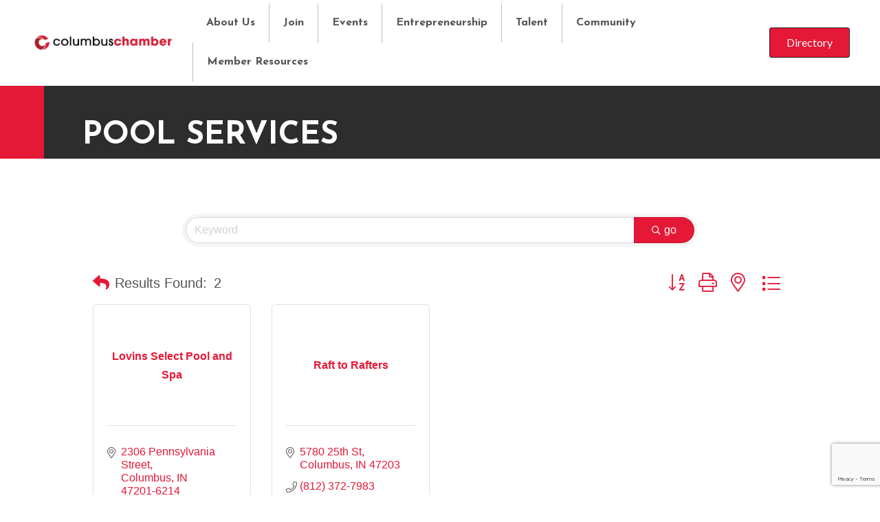

--- FILE ---
content_type: text/html; charset=utf-8
request_url: https://www.google.com/recaptcha/enterprise/anchor?ar=1&k=6LfI_T8rAAAAAMkWHrLP_GfSf3tLy9tKa839wcWa&co=aHR0cHM6Ly9idXNpbmVzcy5jb2x1bWJ1c2FyZWFjaGFtYmVyLmNvbTo0NDM.&hl=en&v=N67nZn4AqZkNcbeMu4prBgzg&size=invisible&anchor-ms=20000&execute-ms=30000&cb=m7xlzajiel3m
body_size: 48949
content:
<!DOCTYPE HTML><html dir="ltr" lang="en"><head><meta http-equiv="Content-Type" content="text/html; charset=UTF-8">
<meta http-equiv="X-UA-Compatible" content="IE=edge">
<title>reCAPTCHA</title>
<style type="text/css">
/* cyrillic-ext */
@font-face {
  font-family: 'Roboto';
  font-style: normal;
  font-weight: 400;
  font-stretch: 100%;
  src: url(//fonts.gstatic.com/s/roboto/v48/KFO7CnqEu92Fr1ME7kSn66aGLdTylUAMa3GUBHMdazTgWw.woff2) format('woff2');
  unicode-range: U+0460-052F, U+1C80-1C8A, U+20B4, U+2DE0-2DFF, U+A640-A69F, U+FE2E-FE2F;
}
/* cyrillic */
@font-face {
  font-family: 'Roboto';
  font-style: normal;
  font-weight: 400;
  font-stretch: 100%;
  src: url(//fonts.gstatic.com/s/roboto/v48/KFO7CnqEu92Fr1ME7kSn66aGLdTylUAMa3iUBHMdazTgWw.woff2) format('woff2');
  unicode-range: U+0301, U+0400-045F, U+0490-0491, U+04B0-04B1, U+2116;
}
/* greek-ext */
@font-face {
  font-family: 'Roboto';
  font-style: normal;
  font-weight: 400;
  font-stretch: 100%;
  src: url(//fonts.gstatic.com/s/roboto/v48/KFO7CnqEu92Fr1ME7kSn66aGLdTylUAMa3CUBHMdazTgWw.woff2) format('woff2');
  unicode-range: U+1F00-1FFF;
}
/* greek */
@font-face {
  font-family: 'Roboto';
  font-style: normal;
  font-weight: 400;
  font-stretch: 100%;
  src: url(//fonts.gstatic.com/s/roboto/v48/KFO7CnqEu92Fr1ME7kSn66aGLdTylUAMa3-UBHMdazTgWw.woff2) format('woff2');
  unicode-range: U+0370-0377, U+037A-037F, U+0384-038A, U+038C, U+038E-03A1, U+03A3-03FF;
}
/* math */
@font-face {
  font-family: 'Roboto';
  font-style: normal;
  font-weight: 400;
  font-stretch: 100%;
  src: url(//fonts.gstatic.com/s/roboto/v48/KFO7CnqEu92Fr1ME7kSn66aGLdTylUAMawCUBHMdazTgWw.woff2) format('woff2');
  unicode-range: U+0302-0303, U+0305, U+0307-0308, U+0310, U+0312, U+0315, U+031A, U+0326-0327, U+032C, U+032F-0330, U+0332-0333, U+0338, U+033A, U+0346, U+034D, U+0391-03A1, U+03A3-03A9, U+03B1-03C9, U+03D1, U+03D5-03D6, U+03F0-03F1, U+03F4-03F5, U+2016-2017, U+2034-2038, U+203C, U+2040, U+2043, U+2047, U+2050, U+2057, U+205F, U+2070-2071, U+2074-208E, U+2090-209C, U+20D0-20DC, U+20E1, U+20E5-20EF, U+2100-2112, U+2114-2115, U+2117-2121, U+2123-214F, U+2190, U+2192, U+2194-21AE, U+21B0-21E5, U+21F1-21F2, U+21F4-2211, U+2213-2214, U+2216-22FF, U+2308-230B, U+2310, U+2319, U+231C-2321, U+2336-237A, U+237C, U+2395, U+239B-23B7, U+23D0, U+23DC-23E1, U+2474-2475, U+25AF, U+25B3, U+25B7, U+25BD, U+25C1, U+25CA, U+25CC, U+25FB, U+266D-266F, U+27C0-27FF, U+2900-2AFF, U+2B0E-2B11, U+2B30-2B4C, U+2BFE, U+3030, U+FF5B, U+FF5D, U+1D400-1D7FF, U+1EE00-1EEFF;
}
/* symbols */
@font-face {
  font-family: 'Roboto';
  font-style: normal;
  font-weight: 400;
  font-stretch: 100%;
  src: url(//fonts.gstatic.com/s/roboto/v48/KFO7CnqEu92Fr1ME7kSn66aGLdTylUAMaxKUBHMdazTgWw.woff2) format('woff2');
  unicode-range: U+0001-000C, U+000E-001F, U+007F-009F, U+20DD-20E0, U+20E2-20E4, U+2150-218F, U+2190, U+2192, U+2194-2199, U+21AF, U+21E6-21F0, U+21F3, U+2218-2219, U+2299, U+22C4-22C6, U+2300-243F, U+2440-244A, U+2460-24FF, U+25A0-27BF, U+2800-28FF, U+2921-2922, U+2981, U+29BF, U+29EB, U+2B00-2BFF, U+4DC0-4DFF, U+FFF9-FFFB, U+10140-1018E, U+10190-1019C, U+101A0, U+101D0-101FD, U+102E0-102FB, U+10E60-10E7E, U+1D2C0-1D2D3, U+1D2E0-1D37F, U+1F000-1F0FF, U+1F100-1F1AD, U+1F1E6-1F1FF, U+1F30D-1F30F, U+1F315, U+1F31C, U+1F31E, U+1F320-1F32C, U+1F336, U+1F378, U+1F37D, U+1F382, U+1F393-1F39F, U+1F3A7-1F3A8, U+1F3AC-1F3AF, U+1F3C2, U+1F3C4-1F3C6, U+1F3CA-1F3CE, U+1F3D4-1F3E0, U+1F3ED, U+1F3F1-1F3F3, U+1F3F5-1F3F7, U+1F408, U+1F415, U+1F41F, U+1F426, U+1F43F, U+1F441-1F442, U+1F444, U+1F446-1F449, U+1F44C-1F44E, U+1F453, U+1F46A, U+1F47D, U+1F4A3, U+1F4B0, U+1F4B3, U+1F4B9, U+1F4BB, U+1F4BF, U+1F4C8-1F4CB, U+1F4D6, U+1F4DA, U+1F4DF, U+1F4E3-1F4E6, U+1F4EA-1F4ED, U+1F4F7, U+1F4F9-1F4FB, U+1F4FD-1F4FE, U+1F503, U+1F507-1F50B, U+1F50D, U+1F512-1F513, U+1F53E-1F54A, U+1F54F-1F5FA, U+1F610, U+1F650-1F67F, U+1F687, U+1F68D, U+1F691, U+1F694, U+1F698, U+1F6AD, U+1F6B2, U+1F6B9-1F6BA, U+1F6BC, U+1F6C6-1F6CF, U+1F6D3-1F6D7, U+1F6E0-1F6EA, U+1F6F0-1F6F3, U+1F6F7-1F6FC, U+1F700-1F7FF, U+1F800-1F80B, U+1F810-1F847, U+1F850-1F859, U+1F860-1F887, U+1F890-1F8AD, U+1F8B0-1F8BB, U+1F8C0-1F8C1, U+1F900-1F90B, U+1F93B, U+1F946, U+1F984, U+1F996, U+1F9E9, U+1FA00-1FA6F, U+1FA70-1FA7C, U+1FA80-1FA89, U+1FA8F-1FAC6, U+1FACE-1FADC, U+1FADF-1FAE9, U+1FAF0-1FAF8, U+1FB00-1FBFF;
}
/* vietnamese */
@font-face {
  font-family: 'Roboto';
  font-style: normal;
  font-weight: 400;
  font-stretch: 100%;
  src: url(//fonts.gstatic.com/s/roboto/v48/KFO7CnqEu92Fr1ME7kSn66aGLdTylUAMa3OUBHMdazTgWw.woff2) format('woff2');
  unicode-range: U+0102-0103, U+0110-0111, U+0128-0129, U+0168-0169, U+01A0-01A1, U+01AF-01B0, U+0300-0301, U+0303-0304, U+0308-0309, U+0323, U+0329, U+1EA0-1EF9, U+20AB;
}
/* latin-ext */
@font-face {
  font-family: 'Roboto';
  font-style: normal;
  font-weight: 400;
  font-stretch: 100%;
  src: url(//fonts.gstatic.com/s/roboto/v48/KFO7CnqEu92Fr1ME7kSn66aGLdTylUAMa3KUBHMdazTgWw.woff2) format('woff2');
  unicode-range: U+0100-02BA, U+02BD-02C5, U+02C7-02CC, U+02CE-02D7, U+02DD-02FF, U+0304, U+0308, U+0329, U+1D00-1DBF, U+1E00-1E9F, U+1EF2-1EFF, U+2020, U+20A0-20AB, U+20AD-20C0, U+2113, U+2C60-2C7F, U+A720-A7FF;
}
/* latin */
@font-face {
  font-family: 'Roboto';
  font-style: normal;
  font-weight: 400;
  font-stretch: 100%;
  src: url(//fonts.gstatic.com/s/roboto/v48/KFO7CnqEu92Fr1ME7kSn66aGLdTylUAMa3yUBHMdazQ.woff2) format('woff2');
  unicode-range: U+0000-00FF, U+0131, U+0152-0153, U+02BB-02BC, U+02C6, U+02DA, U+02DC, U+0304, U+0308, U+0329, U+2000-206F, U+20AC, U+2122, U+2191, U+2193, U+2212, U+2215, U+FEFF, U+FFFD;
}
/* cyrillic-ext */
@font-face {
  font-family: 'Roboto';
  font-style: normal;
  font-weight: 500;
  font-stretch: 100%;
  src: url(//fonts.gstatic.com/s/roboto/v48/KFO7CnqEu92Fr1ME7kSn66aGLdTylUAMa3GUBHMdazTgWw.woff2) format('woff2');
  unicode-range: U+0460-052F, U+1C80-1C8A, U+20B4, U+2DE0-2DFF, U+A640-A69F, U+FE2E-FE2F;
}
/* cyrillic */
@font-face {
  font-family: 'Roboto';
  font-style: normal;
  font-weight: 500;
  font-stretch: 100%;
  src: url(//fonts.gstatic.com/s/roboto/v48/KFO7CnqEu92Fr1ME7kSn66aGLdTylUAMa3iUBHMdazTgWw.woff2) format('woff2');
  unicode-range: U+0301, U+0400-045F, U+0490-0491, U+04B0-04B1, U+2116;
}
/* greek-ext */
@font-face {
  font-family: 'Roboto';
  font-style: normal;
  font-weight: 500;
  font-stretch: 100%;
  src: url(//fonts.gstatic.com/s/roboto/v48/KFO7CnqEu92Fr1ME7kSn66aGLdTylUAMa3CUBHMdazTgWw.woff2) format('woff2');
  unicode-range: U+1F00-1FFF;
}
/* greek */
@font-face {
  font-family: 'Roboto';
  font-style: normal;
  font-weight: 500;
  font-stretch: 100%;
  src: url(//fonts.gstatic.com/s/roboto/v48/KFO7CnqEu92Fr1ME7kSn66aGLdTylUAMa3-UBHMdazTgWw.woff2) format('woff2');
  unicode-range: U+0370-0377, U+037A-037F, U+0384-038A, U+038C, U+038E-03A1, U+03A3-03FF;
}
/* math */
@font-face {
  font-family: 'Roboto';
  font-style: normal;
  font-weight: 500;
  font-stretch: 100%;
  src: url(//fonts.gstatic.com/s/roboto/v48/KFO7CnqEu92Fr1ME7kSn66aGLdTylUAMawCUBHMdazTgWw.woff2) format('woff2');
  unicode-range: U+0302-0303, U+0305, U+0307-0308, U+0310, U+0312, U+0315, U+031A, U+0326-0327, U+032C, U+032F-0330, U+0332-0333, U+0338, U+033A, U+0346, U+034D, U+0391-03A1, U+03A3-03A9, U+03B1-03C9, U+03D1, U+03D5-03D6, U+03F0-03F1, U+03F4-03F5, U+2016-2017, U+2034-2038, U+203C, U+2040, U+2043, U+2047, U+2050, U+2057, U+205F, U+2070-2071, U+2074-208E, U+2090-209C, U+20D0-20DC, U+20E1, U+20E5-20EF, U+2100-2112, U+2114-2115, U+2117-2121, U+2123-214F, U+2190, U+2192, U+2194-21AE, U+21B0-21E5, U+21F1-21F2, U+21F4-2211, U+2213-2214, U+2216-22FF, U+2308-230B, U+2310, U+2319, U+231C-2321, U+2336-237A, U+237C, U+2395, U+239B-23B7, U+23D0, U+23DC-23E1, U+2474-2475, U+25AF, U+25B3, U+25B7, U+25BD, U+25C1, U+25CA, U+25CC, U+25FB, U+266D-266F, U+27C0-27FF, U+2900-2AFF, U+2B0E-2B11, U+2B30-2B4C, U+2BFE, U+3030, U+FF5B, U+FF5D, U+1D400-1D7FF, U+1EE00-1EEFF;
}
/* symbols */
@font-face {
  font-family: 'Roboto';
  font-style: normal;
  font-weight: 500;
  font-stretch: 100%;
  src: url(//fonts.gstatic.com/s/roboto/v48/KFO7CnqEu92Fr1ME7kSn66aGLdTylUAMaxKUBHMdazTgWw.woff2) format('woff2');
  unicode-range: U+0001-000C, U+000E-001F, U+007F-009F, U+20DD-20E0, U+20E2-20E4, U+2150-218F, U+2190, U+2192, U+2194-2199, U+21AF, U+21E6-21F0, U+21F3, U+2218-2219, U+2299, U+22C4-22C6, U+2300-243F, U+2440-244A, U+2460-24FF, U+25A0-27BF, U+2800-28FF, U+2921-2922, U+2981, U+29BF, U+29EB, U+2B00-2BFF, U+4DC0-4DFF, U+FFF9-FFFB, U+10140-1018E, U+10190-1019C, U+101A0, U+101D0-101FD, U+102E0-102FB, U+10E60-10E7E, U+1D2C0-1D2D3, U+1D2E0-1D37F, U+1F000-1F0FF, U+1F100-1F1AD, U+1F1E6-1F1FF, U+1F30D-1F30F, U+1F315, U+1F31C, U+1F31E, U+1F320-1F32C, U+1F336, U+1F378, U+1F37D, U+1F382, U+1F393-1F39F, U+1F3A7-1F3A8, U+1F3AC-1F3AF, U+1F3C2, U+1F3C4-1F3C6, U+1F3CA-1F3CE, U+1F3D4-1F3E0, U+1F3ED, U+1F3F1-1F3F3, U+1F3F5-1F3F7, U+1F408, U+1F415, U+1F41F, U+1F426, U+1F43F, U+1F441-1F442, U+1F444, U+1F446-1F449, U+1F44C-1F44E, U+1F453, U+1F46A, U+1F47D, U+1F4A3, U+1F4B0, U+1F4B3, U+1F4B9, U+1F4BB, U+1F4BF, U+1F4C8-1F4CB, U+1F4D6, U+1F4DA, U+1F4DF, U+1F4E3-1F4E6, U+1F4EA-1F4ED, U+1F4F7, U+1F4F9-1F4FB, U+1F4FD-1F4FE, U+1F503, U+1F507-1F50B, U+1F50D, U+1F512-1F513, U+1F53E-1F54A, U+1F54F-1F5FA, U+1F610, U+1F650-1F67F, U+1F687, U+1F68D, U+1F691, U+1F694, U+1F698, U+1F6AD, U+1F6B2, U+1F6B9-1F6BA, U+1F6BC, U+1F6C6-1F6CF, U+1F6D3-1F6D7, U+1F6E0-1F6EA, U+1F6F0-1F6F3, U+1F6F7-1F6FC, U+1F700-1F7FF, U+1F800-1F80B, U+1F810-1F847, U+1F850-1F859, U+1F860-1F887, U+1F890-1F8AD, U+1F8B0-1F8BB, U+1F8C0-1F8C1, U+1F900-1F90B, U+1F93B, U+1F946, U+1F984, U+1F996, U+1F9E9, U+1FA00-1FA6F, U+1FA70-1FA7C, U+1FA80-1FA89, U+1FA8F-1FAC6, U+1FACE-1FADC, U+1FADF-1FAE9, U+1FAF0-1FAF8, U+1FB00-1FBFF;
}
/* vietnamese */
@font-face {
  font-family: 'Roboto';
  font-style: normal;
  font-weight: 500;
  font-stretch: 100%;
  src: url(//fonts.gstatic.com/s/roboto/v48/KFO7CnqEu92Fr1ME7kSn66aGLdTylUAMa3OUBHMdazTgWw.woff2) format('woff2');
  unicode-range: U+0102-0103, U+0110-0111, U+0128-0129, U+0168-0169, U+01A0-01A1, U+01AF-01B0, U+0300-0301, U+0303-0304, U+0308-0309, U+0323, U+0329, U+1EA0-1EF9, U+20AB;
}
/* latin-ext */
@font-face {
  font-family: 'Roboto';
  font-style: normal;
  font-weight: 500;
  font-stretch: 100%;
  src: url(//fonts.gstatic.com/s/roboto/v48/KFO7CnqEu92Fr1ME7kSn66aGLdTylUAMa3KUBHMdazTgWw.woff2) format('woff2');
  unicode-range: U+0100-02BA, U+02BD-02C5, U+02C7-02CC, U+02CE-02D7, U+02DD-02FF, U+0304, U+0308, U+0329, U+1D00-1DBF, U+1E00-1E9F, U+1EF2-1EFF, U+2020, U+20A0-20AB, U+20AD-20C0, U+2113, U+2C60-2C7F, U+A720-A7FF;
}
/* latin */
@font-face {
  font-family: 'Roboto';
  font-style: normal;
  font-weight: 500;
  font-stretch: 100%;
  src: url(//fonts.gstatic.com/s/roboto/v48/KFO7CnqEu92Fr1ME7kSn66aGLdTylUAMa3yUBHMdazQ.woff2) format('woff2');
  unicode-range: U+0000-00FF, U+0131, U+0152-0153, U+02BB-02BC, U+02C6, U+02DA, U+02DC, U+0304, U+0308, U+0329, U+2000-206F, U+20AC, U+2122, U+2191, U+2193, U+2212, U+2215, U+FEFF, U+FFFD;
}
/* cyrillic-ext */
@font-face {
  font-family: 'Roboto';
  font-style: normal;
  font-weight: 900;
  font-stretch: 100%;
  src: url(//fonts.gstatic.com/s/roboto/v48/KFO7CnqEu92Fr1ME7kSn66aGLdTylUAMa3GUBHMdazTgWw.woff2) format('woff2');
  unicode-range: U+0460-052F, U+1C80-1C8A, U+20B4, U+2DE0-2DFF, U+A640-A69F, U+FE2E-FE2F;
}
/* cyrillic */
@font-face {
  font-family: 'Roboto';
  font-style: normal;
  font-weight: 900;
  font-stretch: 100%;
  src: url(//fonts.gstatic.com/s/roboto/v48/KFO7CnqEu92Fr1ME7kSn66aGLdTylUAMa3iUBHMdazTgWw.woff2) format('woff2');
  unicode-range: U+0301, U+0400-045F, U+0490-0491, U+04B0-04B1, U+2116;
}
/* greek-ext */
@font-face {
  font-family: 'Roboto';
  font-style: normal;
  font-weight: 900;
  font-stretch: 100%;
  src: url(//fonts.gstatic.com/s/roboto/v48/KFO7CnqEu92Fr1ME7kSn66aGLdTylUAMa3CUBHMdazTgWw.woff2) format('woff2');
  unicode-range: U+1F00-1FFF;
}
/* greek */
@font-face {
  font-family: 'Roboto';
  font-style: normal;
  font-weight: 900;
  font-stretch: 100%;
  src: url(//fonts.gstatic.com/s/roboto/v48/KFO7CnqEu92Fr1ME7kSn66aGLdTylUAMa3-UBHMdazTgWw.woff2) format('woff2');
  unicode-range: U+0370-0377, U+037A-037F, U+0384-038A, U+038C, U+038E-03A1, U+03A3-03FF;
}
/* math */
@font-face {
  font-family: 'Roboto';
  font-style: normal;
  font-weight: 900;
  font-stretch: 100%;
  src: url(//fonts.gstatic.com/s/roboto/v48/KFO7CnqEu92Fr1ME7kSn66aGLdTylUAMawCUBHMdazTgWw.woff2) format('woff2');
  unicode-range: U+0302-0303, U+0305, U+0307-0308, U+0310, U+0312, U+0315, U+031A, U+0326-0327, U+032C, U+032F-0330, U+0332-0333, U+0338, U+033A, U+0346, U+034D, U+0391-03A1, U+03A3-03A9, U+03B1-03C9, U+03D1, U+03D5-03D6, U+03F0-03F1, U+03F4-03F5, U+2016-2017, U+2034-2038, U+203C, U+2040, U+2043, U+2047, U+2050, U+2057, U+205F, U+2070-2071, U+2074-208E, U+2090-209C, U+20D0-20DC, U+20E1, U+20E5-20EF, U+2100-2112, U+2114-2115, U+2117-2121, U+2123-214F, U+2190, U+2192, U+2194-21AE, U+21B0-21E5, U+21F1-21F2, U+21F4-2211, U+2213-2214, U+2216-22FF, U+2308-230B, U+2310, U+2319, U+231C-2321, U+2336-237A, U+237C, U+2395, U+239B-23B7, U+23D0, U+23DC-23E1, U+2474-2475, U+25AF, U+25B3, U+25B7, U+25BD, U+25C1, U+25CA, U+25CC, U+25FB, U+266D-266F, U+27C0-27FF, U+2900-2AFF, U+2B0E-2B11, U+2B30-2B4C, U+2BFE, U+3030, U+FF5B, U+FF5D, U+1D400-1D7FF, U+1EE00-1EEFF;
}
/* symbols */
@font-face {
  font-family: 'Roboto';
  font-style: normal;
  font-weight: 900;
  font-stretch: 100%;
  src: url(//fonts.gstatic.com/s/roboto/v48/KFO7CnqEu92Fr1ME7kSn66aGLdTylUAMaxKUBHMdazTgWw.woff2) format('woff2');
  unicode-range: U+0001-000C, U+000E-001F, U+007F-009F, U+20DD-20E0, U+20E2-20E4, U+2150-218F, U+2190, U+2192, U+2194-2199, U+21AF, U+21E6-21F0, U+21F3, U+2218-2219, U+2299, U+22C4-22C6, U+2300-243F, U+2440-244A, U+2460-24FF, U+25A0-27BF, U+2800-28FF, U+2921-2922, U+2981, U+29BF, U+29EB, U+2B00-2BFF, U+4DC0-4DFF, U+FFF9-FFFB, U+10140-1018E, U+10190-1019C, U+101A0, U+101D0-101FD, U+102E0-102FB, U+10E60-10E7E, U+1D2C0-1D2D3, U+1D2E0-1D37F, U+1F000-1F0FF, U+1F100-1F1AD, U+1F1E6-1F1FF, U+1F30D-1F30F, U+1F315, U+1F31C, U+1F31E, U+1F320-1F32C, U+1F336, U+1F378, U+1F37D, U+1F382, U+1F393-1F39F, U+1F3A7-1F3A8, U+1F3AC-1F3AF, U+1F3C2, U+1F3C4-1F3C6, U+1F3CA-1F3CE, U+1F3D4-1F3E0, U+1F3ED, U+1F3F1-1F3F3, U+1F3F5-1F3F7, U+1F408, U+1F415, U+1F41F, U+1F426, U+1F43F, U+1F441-1F442, U+1F444, U+1F446-1F449, U+1F44C-1F44E, U+1F453, U+1F46A, U+1F47D, U+1F4A3, U+1F4B0, U+1F4B3, U+1F4B9, U+1F4BB, U+1F4BF, U+1F4C8-1F4CB, U+1F4D6, U+1F4DA, U+1F4DF, U+1F4E3-1F4E6, U+1F4EA-1F4ED, U+1F4F7, U+1F4F9-1F4FB, U+1F4FD-1F4FE, U+1F503, U+1F507-1F50B, U+1F50D, U+1F512-1F513, U+1F53E-1F54A, U+1F54F-1F5FA, U+1F610, U+1F650-1F67F, U+1F687, U+1F68D, U+1F691, U+1F694, U+1F698, U+1F6AD, U+1F6B2, U+1F6B9-1F6BA, U+1F6BC, U+1F6C6-1F6CF, U+1F6D3-1F6D7, U+1F6E0-1F6EA, U+1F6F0-1F6F3, U+1F6F7-1F6FC, U+1F700-1F7FF, U+1F800-1F80B, U+1F810-1F847, U+1F850-1F859, U+1F860-1F887, U+1F890-1F8AD, U+1F8B0-1F8BB, U+1F8C0-1F8C1, U+1F900-1F90B, U+1F93B, U+1F946, U+1F984, U+1F996, U+1F9E9, U+1FA00-1FA6F, U+1FA70-1FA7C, U+1FA80-1FA89, U+1FA8F-1FAC6, U+1FACE-1FADC, U+1FADF-1FAE9, U+1FAF0-1FAF8, U+1FB00-1FBFF;
}
/* vietnamese */
@font-face {
  font-family: 'Roboto';
  font-style: normal;
  font-weight: 900;
  font-stretch: 100%;
  src: url(//fonts.gstatic.com/s/roboto/v48/KFO7CnqEu92Fr1ME7kSn66aGLdTylUAMa3OUBHMdazTgWw.woff2) format('woff2');
  unicode-range: U+0102-0103, U+0110-0111, U+0128-0129, U+0168-0169, U+01A0-01A1, U+01AF-01B0, U+0300-0301, U+0303-0304, U+0308-0309, U+0323, U+0329, U+1EA0-1EF9, U+20AB;
}
/* latin-ext */
@font-face {
  font-family: 'Roboto';
  font-style: normal;
  font-weight: 900;
  font-stretch: 100%;
  src: url(//fonts.gstatic.com/s/roboto/v48/KFO7CnqEu92Fr1ME7kSn66aGLdTylUAMa3KUBHMdazTgWw.woff2) format('woff2');
  unicode-range: U+0100-02BA, U+02BD-02C5, U+02C7-02CC, U+02CE-02D7, U+02DD-02FF, U+0304, U+0308, U+0329, U+1D00-1DBF, U+1E00-1E9F, U+1EF2-1EFF, U+2020, U+20A0-20AB, U+20AD-20C0, U+2113, U+2C60-2C7F, U+A720-A7FF;
}
/* latin */
@font-face {
  font-family: 'Roboto';
  font-style: normal;
  font-weight: 900;
  font-stretch: 100%;
  src: url(//fonts.gstatic.com/s/roboto/v48/KFO7CnqEu92Fr1ME7kSn66aGLdTylUAMa3yUBHMdazQ.woff2) format('woff2');
  unicode-range: U+0000-00FF, U+0131, U+0152-0153, U+02BB-02BC, U+02C6, U+02DA, U+02DC, U+0304, U+0308, U+0329, U+2000-206F, U+20AC, U+2122, U+2191, U+2193, U+2212, U+2215, U+FEFF, U+FFFD;
}

</style>
<link rel="stylesheet" type="text/css" href="https://www.gstatic.com/recaptcha/releases/N67nZn4AqZkNcbeMu4prBgzg/styles__ltr.css">
<script nonce="8j2vmbGwZRkx9ehhAP3uRw" type="text/javascript">window['__recaptcha_api'] = 'https://www.google.com/recaptcha/enterprise/';</script>
<script type="text/javascript" src="https://www.gstatic.com/recaptcha/releases/N67nZn4AqZkNcbeMu4prBgzg/recaptcha__en.js" nonce="8j2vmbGwZRkx9ehhAP3uRw">
      
    </script></head>
<body><div id="rc-anchor-alert" class="rc-anchor-alert"></div>
<input type="hidden" id="recaptcha-token" value="[base64]">
<script type="text/javascript" nonce="8j2vmbGwZRkx9ehhAP3uRw">
      recaptcha.anchor.Main.init("[\x22ainput\x22,[\x22bgdata\x22,\x22\x22,\[base64]/[base64]/[base64]/[base64]/[base64]/[base64]/KGcoTywyNTMsTy5PKSxVRyhPLEMpKTpnKE8sMjUzLEMpLE8pKSxsKSksTykpfSxieT1mdW5jdGlvbihDLE8sdSxsKXtmb3IobD0odT1SKEMpLDApO08+MDtPLS0pbD1sPDw4fFooQyk7ZyhDLHUsbCl9LFVHPWZ1bmN0aW9uKEMsTyl7Qy5pLmxlbmd0aD4xMDQ/[base64]/[base64]/[base64]/[base64]/[base64]/[base64]/[base64]\\u003d\x22,\[base64]\x22,\x22wrITw5FBw6PDkn/[base64]/DtcKzw7PDtg/CrcKCw5rCl3DDqsKewr8FTVdIKE4mwoPDpcO3awzDgBETbMO8w69qw586w6dRI3nCh8OZJ2TCrMKBP8OXw7bDvT1Iw7/CrEVlwqZhwpzDuxfDjsOuwptEGcKxwpHDrcOZw5TCtsKhwopSLQXDsBFsa8O+woXCk8K4w6PDrcK+w6jCh8K5LcOaSHbCiMOkwqwnIUZ8HsOfIH/Co8KkwpLCi8O+YcKjwrvDv0XDkMKGwpLDjld2w6PCvMK7MsOfHMOWVERwCMKnURdvJgXCr3V9w45gPwlxC8OIw4/Dp3PDu1TDs8OzGMOGXsOswqfCtMKUwrfCkCc+w7JKw70kZmccwpvDt8KrN28jSsOdwrlJQcKnwrLClTDDlsKbP8KTeMKNesKLWcKlw7ZXwrJ3w7UPw648wpsLeQbDuRfCg0xFw7Atw68WPC/CqsKRwoLCrsOML3TDqSDDn8KlwrjCuShVw7rDvcK6K8KdYsOkwqzDpUhMwpfCqC/DjMOSwpTCnMKeFMKyMT01w5DCvFFIwogqwq9WO1VGbHPDqcOrwrRBeSZLw6/CrA/DijDDrCwmPnZELQA3wo50w4fCvsO4wp3Cn8KKX8Olw5chwo0fwrEswpfDksOJwrLDlsKhPsKfMDs1a1RKX8Ojw4dfw7MTwrc6wrDCtCw+bGR+d8KLJcKRSlzCj8OyYG5Jwp/CocOHwonCpnHDlUzCrsOxwpvChcKLw5M/[base64]/fcKBVwnDoMKNw6AKIEXCosOENG3DrwDDu3LCqVI1bz/[base64]/CoFUtGMOyw4DCvcKtwpPDjj3DmsOOw7fDssO/[base64]/CnhhBw5gRwpUrcXbDp8OZcgLDpHNcecO/w5MoUGbCjVHDvsKBw5HDoAPCkMKHw6Bwwo7DrSRNKlA5NXBuw7UAw4XCrzbCri7DtGZnw7dPCGImKjDDo8OYDsOjw4gGBy5ERz7DucKYb2pLYnMATMOZcsKIBRFWciTCk8OoV8KIGUdWQgR6TwQiwp/DrRNEC8Kcwo7CoQXCkSBiw60/wr0aTUEqw7bConfCt2jDssKIw79gw5A4UsOXw5MrwpfCgsKBEX/Do8OZV8KJOcKbw67DjcOUw6HCqhHDlBk2JCLCiQxaC0vCqMOWw6wewq3CjcKhwqzDiSAqwpY7EmbDjRoPwqDDvx/DpU5ZwrrDgGbDtCzCrMKGw4gJKcOdM8K2w7TDtsK+Yk48w7DDicOtNh8eXsOJSzjDigQmw5rDi3UNT8Otwq52EhzDvlZCw7vDrcOhwrwqwptMwqTDncO/wrtGDkfClDxiwrZAwoPCrcOJUMKMw6fDlMKYWAptw6gmG8OkLg/DpXZZQV3CqcKLCkbDmcKTw5fDohFiwpDCj8OBwoAYw6vChsO9wofCt8KlHsKqZlZoc8OiwoIlfXPCssOJwqHCtQPDiMOlw4rDrsKrEVRPdUvDuCLClMOYQBbCkyPClBHCssOOw6QDwq5Zw4/CqcKewr/Cq8KIek3DlsKAw6pYHxoLwq4OAcOREcKmDcKAwo1wwrDDr8ODw7tzTsKqwr/[base64]/Cu8K5PMOkw6jDpsOxw55Ockk+Z0o2Qzg+w4LDs8OmwpjDmlEEZCAYw5/[base64]/EVAJwo9vw6JvGcKlOWLChhHCkyBAw6zCusKdBcKpPW9qwq1Xwo3CnhAbSg8YOwx8wpTCn8KiDMO4wo3DgsKuAAY5LRdbMEbDvAHDqMOba3vCqMOMDsKMD8K9w5Q0w5sUwo/[base64]/[base64]/[base64]/CjcKrTsKwclnDqm/Cp8K6X8K2wpEXwoXCv8KTLU/CssO4CmFswqssQSDCrFDDsSDDpXXDq0JAw6kYw7FVw7Vtw7MQw5nDqMO2EMOgV8KNwqLCpsOnwohCf8O7CyTCucKSw5fDs8KrwrkTE0TCq3TCmcOjPAwBw6HDusOSGhrCk0rCtBFLw5bDuMO/ZhR9UE8owp8Sw6bCrxghw7tFVsOwwqEQw6o5w7/CmQx8w6ZDwovDqlRFEMKFFMODO0zDjn5/dsOtwr5fwrDCjjkVwrxMwqA6fsKOw5ZswqPDvcKcwq8afknDv33CtcO0ZWTCuMO7EH3CjMKZwoIvVEIHHSphw7sMZcKgHD1fHn8vNMOOMsOrw6gCTHrDq0Ijw6ICwrl0w6/Crk/CscOnXl42A8K0CVNqBE7DonlGB8K+w6kmQMKyTUvDlCgLJVLDvsOrw47CncOPwp/[base64]/w4t9w686w7lHF2nCvcKLUFHDlsKJc1tUw67CkSkmSDTDm8Ovw6cHwqwmEg4tUMOLwrfCikzDjsOYWMKwYsKEGcOXSXfCvsOMw5PDqyEhw5PCvMKlwqDDmW9/[base64]/NBogw4DDqiVGwo9KwocXw4nDhBtQwpDCoClrwqdxwodnAiLDi8KNwq5uw7oPAh5Aw55Kw7XCmcKOHApQVjLDr0bDjcKpwpnDi2MiwpQewp3DjjXDncKOw6TCmntJw7Z9w4IkT8KiwrPCrAHDsWQyW317wo/CmTrDhzLChgNsw7DCkCbCql0cw7Ylw6LDmB7Co8KgcsKDworDmMObw6IODyB0w7NKbcKzwq3CgzbCksKiw5Y9woPCrsK0w4vCpwViwqXDljhLH8OhNApSwozDlsOEw6/DnWpEJMOleMOfwodjDcOwNE0ZwpMYfMKcwoZBw6pCw67CklBlw5bDlMKmw5XChMOBKV5yP8OvACfDjEbDsjxtwoTCl8KCwq7DgR7DhMK8JwTCmcK1wqbCt8OyTwvCkGzCqXgzwp7DpMKOCsKiW8K7w6FewqnDg8OxwoMxw77CqsOfw4vCnz7DjFRUUMOqwowQPi/Cr8Kfw5bDm8O1wqTCmm/Cg8O0w7TCkw/DrcOmw7HClcK9wr1YNgtQC8OWwrwewrAgIMO0Jms3XMO1GmjDm8OvAsKPw5PClH/CqAAlGGZ5woDDsSwPeGXCq8KkNirDk8OBw45JOm/[base64]/CtsK2bcKvK8OWw5Yuwrxpw7bCm8O6YANwdz7CkMKnw59Bwo3CnQ0zw6NVH8KHwrLDpcKsAcKdworDqMKkw5E8wpJyNns6wokXDT7ClnTDt8O6GBfCoFLDozpqFsKuwozCoSRMwonCvMKhfElTwqXCs8KcU8KscDbDqw7DjyMMwqMKe23CgcOzw4IIfVTCthvDvcOsLH/DrMK8Az1xDsKXLxB8wq7DncO5XnkqwoJwQg5Ow6kWJxXDhMKQwrM/ZsOOw6LCoMKHPSrDnsK/w57DkiPCr8Ohw6MawowIfF3CusKNDcO+BjrCscKZPkjCtMOHw4dVRDhrw6E6CxRVZsOJw7wjwrrCvMKdw7BwSWDCmEUMwqZuw7gww748w6Yow6nCo8OPw5AWcsK1FiDDmcOtwqBuwqTDrVHDh8Ouw58rIE9mw5XChsKtwpl0Igh8w4/Cv3jCuMKoVMKHw5nCrUZTwrBhw70Vw7/Cs8K6w559Wl7DhhjDsgTCl8KoesKawpk+w4fDuMOJBgTCs37CrXPDjkTDuMOaAcK9SsOhKA3DusKVwpbCt8OTScO3w6PDs8OjDMOPWMOkesO/[base64]/DgwZLf8KZwpzDpjJVIVNQVxhBX2Vgw4V9BwrDpFzDqsKUw6jCm3kWalzDpDspLm/DisOdw4MPccKkC1QXwoRJVGpVw4bDjMObw4zCnBhOwqBcWyE6wrd4w53CpBtSw4FrH8K+w4fCmMKXw7sfw5lPLcKBwo7DlsK+HcORwrjDpnPDqi/CnMOIwrfDpwsoKVd9wo3DvgLDrMObFXjDswQSwqbCoh3Dpic+w7J7wqbCmMOGwqBmwqrChC/Cp8OowoM7GRBuwqgvL8Kxw7nCh2PDiBHClwHDrMONw7p7wrnDs8K5wq7DrDBtY8OWwpDDhMKrw5Y4H0jDiMOBwpgSecKMw4TCnsO/[base64]/[base64]/DiMOkw5HDk8O9wox8w5M9XhvDrSzCt3jCmQ/[base64]/[base64]/DuzB8wrLDlDLDmVzDksKSO23ChsKTw59BdMK0JgxhNzrDmGkawppZBCXDi2DDtsOIw7o4woUew7F6QsOrwrV/bsKowrEhVicYw6HDs8OWJcOXWwgTwpUoZcKqwrdyMzQ/w5LDlsOKwoVtEGrCl8O7CsOewpvCqMKiw7rDiRrCq8K5BwbDvnjCrlXDqTVcE8Kpwr3Chz7CrHcfY1LDvhxqwpPDr8OVEmE5w4xOwrkdwpDDmsO9w7wvwocqwp7DqMKkLMOxUcKZNMKzwr/Ck8K2wpQ5fcOSfGJ/w6HCjcKOd3FuCWZHYFd9w5jDmlUwMi4obTvDtB7DnAfCtVwdwoLDoC4Tw5jCow3CpcOsw4IeTyM1M8KmB3vCocOvwpcyYVDCu3Uvw4rDr8KjQcKtAivDhVAyw4RFwpN/[base64]/TiXDkcOVesKkdcOgHBDCpMKJwrTCjcOIXHgRw5rDlgMdXxrCgVrCvzIFw4PCpAzCuzE2NV3Cn1t4wrzCgMOSw4HDjgstwpDDm8OBw4LDsAUoIsKLwod9wphgE8KFJxrCi8OFOMKxKmXCnMKXwrpWwpRABcK5wrfClzJzw4vCq8OpIj/Cjzg6w5Jqw43Dm8ODw5QUw5/ClEIow5Ujw4s9cnXCrsOBGMO2fsOeEMKAWsKUfDtnXDpSQV/Ct8Onw7bCmXhIwphCwrvDvsOSVMKew5TDsXQmw6JODljCmhPCmVlowq9/HmPDjyQHw65sw7lOWsKaIEALwrI1IsKrEkwJwqtyw6PCtBUSwqB/w71zw6HDoiJZASpxJ8KIfMKMZcKTcTY9QcOKw7HClcO5w6FjN8KmHsOOw4fDiMOgd8KBw53DrCJLCcKlCnM2BsO0w5dsYS/Dj8Ouw7sJR21OwrYQNcORwpQfWMO3wqDDqkYtYHpKw4Qnw4IaSDQ5YsOZWMOYBj/DncOCwq3Cp1lJKsKLVVZQw4bCmcK3EMO4acKPwpRwwrfCkS4fwrJlaH7Diloqw5kCJmLCt8Ofag1+YQbDtsOuVwLDmDvDv0NpXBdJwr7DtX/[base64]/DsElrw6ICMMK1d8O/[base64]/DhsO/wrrCqW/CkgllwpYDwrkVG1XCp8O5w6zDu8OrWMOHHizCocOvZiAEw6sAXRDDsA/[base64]/DocKQw61mAismwrk0w7PCmsOWCcKRw4HDgsKQw50Hwq8cwpAmw7HDqsKPY8OfamTCtcKteUojEH/CvyNMTCnCsMKER8O2wrgtw6x1w4lWw47CksKMwoZKw63CvMK6w75Nw4PDlMKPwqYNOsOFK8OAdcOrCXlqKT3CisKpD8Oqw4/[base64]/Dv8O/OsKeHMKWOxzCiA7Cu8OtR8KsCFpjw5PDi8OrAcOcw4swd8K/AGnCusOqw4LCiF/Clx13w4fCqcO/w58lUVNHFcK6PA/CnjXDh1wCwqnDo8K0w6XDhxfCpHN5GkZQRsKNw6gTEsOnw4tnwrBra8Kpwr3DgMOXw74VwpTDgjdPJEjCoMOiwpkCdsKPwqHCh8KFwrbClElswoxLGQk9eCkpw4xrw4pyw6pgZcO3VcOCwr/DkEZtesOsw4HDlsKkIFdTwp7DpA/DhhbDgzXCn8OMXlceZsKMWsOKwptaw6TDnSvCusOqw6zCusOpw782I3RoecOlYgPCqsK4ND4qwqZHwo3Dt8KEwqPCk8Ohw4LCmxV/[base64]/DgsKYeHnDimfCowMAw7fCt8OUHMKRwpoHw5ttwqTCo8O+b8OYIBvCmsK3w5DDuSXDumfDncKAwo5MKsKdFkgxd8OpacKEBsKdC2QYKsKOw4ciKXjCqcKrHsOUw5lVw6wZbS4gw5gawo7DhcOiXMKLwoUmw7LDvMKiwoTDmEc/B8O0wqjDo1fDusOGw5pOwrNewo3CtcO3wqLClXJKw7Nvwod1w6HCoQDDsWBeAlV0DcKFwoE/QsOsw5zDlHvCq8Omw69IeMKiBi7CicOzHWFuTkU9wpZHwppCdXPDoMOsWkvDn8KoFXViwrhWDcOFw4TCiSHCh0/DiRLDrMKCwo/DucOlTcK+f27DsVBmw4JRdsOTwrMywqgrK8OGI1jDqMOMasODw4HDjMKYcXkuBsOmwqLDrG1SwrHDlB3CucOMYcO+OjDCnQDDvCHCrMOBBX3DtAU+wrdiKWh/CcOjwrRPLcKkw5vCvk3Ch13DqcKzw5jDljprw4nDgw57EcO9wrnDtT/[base64]/DplQtRMO0w7LDg8Ojw6ExbsKbLMOqwpDDisO7cGdrwrrCvFfDvsOjf8Oww4/CuArCqgh0ZMK8JSJUDcO1w75Vw6Ejwo/CssONBit3w4vCtgLDjsKGWhdWw7rCtjPCrcOcw6bDtUTCokIEE2nDrjk3KsKTwrzClh/Dh8OYHQDCmiVJYWRWS8OkZmzCv8OnwrJ2wp06w4hJAMKqwpfDgsOCwoTDumjCqEQ5IsKUHMOvQn3Ch8O3XSgNLsOeAFBdJmvDrcOywrDDrVTCjsKLw6xUwoAkwr8swqI8VkjCqMO0F8K6E8OQKsKvQsKnwpJkw65icCEpF00qw7DClkbDkEpkwqnCi8OcbCchFS/DpsKfRiQnbMK5BhPCkcKvIQQ1wohhwpDCtcOkTBbCnRjCksOBwrLChsKIZB/CkVHCsmnCmMOURwDDkBVaJhbCgCIiw47DpcOqfhzDpD57woPCj8KIw57CtMKHZ2BgIhQuK8KqwpFdJ8OeMWUmw7wLwpXCmwLCg8Oxw7sLGHtXwoRuw6pWw6LDjVLCm8Olw74ywpkMw6bDi0YDPXbDvRzConZVEwkmfcKDwoxJH8O+wpbCksKDFsOXwoPCrcObDBt/DyfCj8ORw4AUQTLDsUQ+AHIAXMO+HybCqsKOw7g2ehV9aBHCvcKrFsKIOMKNwofDjcOHA07Dg2nDnBU0w5DDi8OcIULCsS4fZGTDnjEew6c/[base64]/b8KHwpPDg8Kfe8OpPcOObcKCWxZUdGFzwpfCn8OiBR9sw5bCowbCkMOew57Cq1nChG5Gw7B5woV4DMOwwovChH52wqHCg2LCkMK7dcKzwrAjBcOpeSh/VMO6w6dswpbDjBHDgsOsw6zDj8KGwo8aw4TCn17DjcK6MsO1w7fCjsOUwoLDskzCrHljTX/CkQkzw6oaw53CpzbDtsKdw6jDp38jbMKFw7LDocKkAsOlwokdw5fDuMOzwrTCl8OSwqXDtMKdB18JGiVew6syMMOeNcONeQZQA2J8w6rChsObw71cw63Dkzk2w4Y9wqvCkHDCqjFTw5LDtwrCisO/BxZHIAPCkcKrY8OiwrE1bcKBwr3Cvy/Cp8KIAcODBSzDtgsIwrvDpCPCtRojdsOUwonDijDCnsOcJsKcaFgfQ8O0w4xtGArCpXjCrXhNI8OODsOowo3CvX/DncO/HybDuyjDn3NnecObwqTDhAbCnErCgVfDlUnDjWPCtylRAD3CmsKeAMOzw53CtcOuVDlDwqnDjcOcwosyVjMQM8KNwr1/KMO6w5BNw7DCt8O4HHsFwqDDpiQAw67DmmNOwocFwrkAa3vDtsKSwqTCt8KyDnLCnnzDosKxAcO3w518R0jCklnDnVZcKcO/w5EpTMOUKlXChWLDg0R8wrAXcjbDlsKXw68sw7rDtx7DtkFpbTN/NcOveBcFw6Z+MsOYw4l5wo5XTkkFw6kmw7/DrcO1GMOaw6zChgvDiXgiRQDDjMKBMxNpwo/CrjXCpsOQwpxLZTzDmsK2GD/CrsOnPk04W8KbWsOQw41WZ3zDpMKlw7DDkWzChMKseMKaRMO+f8OaRh9+VMKjwrnDmW0FwrsRLHbDuzvDoRDCmcKpFwI+wp7DjcOOwovDvcOEwp0/w68zw4s6wqdNw78Hw5rDtsKxw545wp5hW0PCrcKEwocfwpVnw7N8BcONNMOiw63Dj8OgwrBlClzCscO4woTDvyLCi8Kcw4TClsKNwrd+UsOobcKNacOlfsK1wq4XTMO1KDZaw5bCmQ8Jw6oZw5/[base64]/DocKRcUnCmR/CvcK0WcK3MMKLHhI4e8O+w7XDosKhwolwGMKWw51eUQdCR33DtcK6wqh+woo2M8Kxw4gECEZCFQbDpUtcwo/[base64]/Dj8KEwrvDmQA5wqVNw6DCr8KOA8KuE8KHAAh4w7U0VMO/TGoYwrTDrzTDn3Bcwp5+GD/DksKiG2VXAwfCgcOLwpghbsK+w5DCh8O3w53DgwdZR2PCisO8wr7DtHYawqfDsMOBwpsvwoPDksKxwqvCrsK1UB0+wqHCqFTDuEk3w7/Ch8KFwoMZB8Kxw7J4MMKowqwED8Klwr/CksKsbMOKCMKkw5TCn2rDv8Kaw5ILSsOSOMKTVMOdw5HChcOcCsOIdQ3DiAIOw4ZCw5TDoMOzAsOMPsK8ZcOcNy1bXTfDrkXDmMKbBW1iw4MkwoTClmdDKxXCvxh0W8OoL8Ohw5/[base64]/Cim1Dw5LDjwjCgcK1wpfCjFlnPGkXwpbDilXCh8Otw7JDw6EewqfDv8KBw4ASTg7DhMKcwrYUw4diwrTCtMKLwpnDvW9URRtww7xoLHAgURDDiMKzw6RIETRRZXYJwpvCvnbDt0rDqDjCiQvDjcKNHQdQw6/CuQh8w4HDiMOdNiXCmMOrUMKWw5FZH8KuwrcWbS3DhkjDv0TDlEp5wrtVw7kFf8K8w6E0wpBeJABbw6jCigvDqXMKw49KUTbCncKVTCw6wo0uEcO2R8O9wo/DmcOCf2VMwpMCw6cIDsOew5YNJsOiw51JUsOSwpVta8KSwqcuBcKxD8OkBMK6NsOQecO2NCTCtMKow6drwpTDkgbCp0/[base64]/AnPDi8OLwqFrQsKEwogfY2VIwrFbw4cycsOsZEnDp240LMOOPg8LRMKEwrc0w7nCn8ObcwzCghjDgzTCh8O9eS/CgsO1wqHDkEHCgsOLwrzCqRFuw67CrcOUGxNAwpI8w78BKR3DngBUM8O9wpRnw5XDmzFxwrV3UsOjasKlwprCocKewoLCuVlyw7dow7jCvcKvw4LCrmjDv8K7S8Kywq7DuD8SNkw5NSjCicKxwqVxw6tywpQWEsKrI8Kuwq7DhgXChgYBw5BoFW/[base64]/DrCQpNcO9wpfDucKNw6QHLx3DgMO/YWdhDcK4wpDCnsK0wpnDq8OmwpbDpcO0wqbCnVRDMsKHw4hqJiopw5rDniLCvcOZw43DusOqScOKw7/CscK8wp7Cm1plwp4JesORwrB+wqtAw5vDgsOaFEnDkVLCo3cKwqQNTMOHwo3DksOjWMOHw5vDjcKtw5ZjTTLDrMKEw4jDqsOXZgbDhHtUw5XDpnIdwojCk0/CjgR7dn8gR8O+FQRvAWzCvlDCi8Kpw7bCq8OpClXDiEDCvxM6bCrCkMOhwqlbw45Uwo10wq58bRjCjnDDqcOdW8OLecKzaTgawqPCp20Bwp/Dt1bChsOJF8K5cAbCjcO/wq/[base64]/w7t2Vh9nNXzCmsK3YhFaBATCs3dvw5PCiwN4wpfCpTnCnHpww4XCncOzRRXChcOzXsKKw7R5V8OLwpFDw6V8wrfCh8OfwosIZzzDncOOE1AbwozDrD9rI8OtKT/DgFMTSVbDnMKtaUPDrcOjw6BTwonCgsKcLcOvXgfDhMOEBHAuGk0Cd8OyEEVRw7ojDcO6w4TCqW8/DWDDolrCkD4uCMKZwpkPJlIHXkLCgMK7w544EsKAQcKiazpCw6tswpPCmm3DvcKgw6XChMKqw4PDiWsZw6vClRAswpvDtsO0Z8KKw53DoMOAfl3CsMKICsKxd8Kbw6hkesOkSnjCssK1E2bCnMO1wq/[base64]/CpMOQTMKMwpLChsK8UsOCw4zDgMKDwrrDjFcWN8OOwr/Dv8OXw6ITED83ccORw43DsRVNw6tjw5zDjU9lwo3DoXjClMKHw7XDlsOnwr7Cv8KYccOjC8KoeMOgw7RTw5NAw5xww6/CucOYw4kGV8KDb07CowbCvBXCrcKdwrPDo1nCvMKwMRchfDrClwfCkcOqO8K7aUXCl8KGX3wLVMO/[base64]/[base64]/DtAEkXMKVNcKlRcKfw6s8w7ILwqTCkcOIw7PCtyTDlMO2wppMw7/DvnPDoQ13BR0vIBnCjMOewpk8McKiw5t9wqpUw54BecOkw43CvsO4cG5qLcOXw4pBw6/[base64]/[base64]/wplfwp4uWMOnw4IgHihnw5R9VsKUw5sUwqBMwr3CjkJrHcKVwqYAw5cJwrvCq8OzwoTCucO1dsKpeRs/w7RSYsO8woLDtwTCk8KpwpXCpsK8LhrDjhjCgMOsG8KYPH8fdGAfw4rCm8OPw5Nbw5J/w75vwo10Klp3IkU5w63CjUtKC8OrwoDCgsOlSxvDlMOxdRclw79ec8Odw4PDlsOQw7p/OU8pw5BbS8K/Lg/DosKcw5AwwovClsKyDsKUQ8K8NMOeIcOow6TCosOVw73DmwfCpcKQVsO0wrkiG1DDvQPCvMOKw6nCosKBw6XCimfCvMO3wqItf8K6b8KPW2Y6w5tnw7cLT3k1F8O1X2PDuTHCnMOKSBXCvDrDm3tZGMORwrXCicO7w4FJwqY7wopxecOAV8KaDcKOw54zPsK/w4YKdSnCp8K/LsKzwqTCnMKGEMORJQXCjgFNw45mVmLCpgYHf8KawonDikvDqRwlB8O2QXzCsi7Cg8OraMOnw7bDmEoJAcOpOMK+woMOwpfDsnXDqQIyw67DtcKZc8OqHMO0w48+w45ScsOTGDJ9w54aERTDuMKIwqJPF8Otw4vDm19CLsOzwqDDv8Ocw5jDi2IGS8K/F8ObwqA8HBMNw7caw6fClsO3wrAJCwbCpAPDkMKsw5xxwrhywofCt2RwJ8OqbjtXw4DDk3LDmMOqw7cXwpPCgMKoDF9YQsOkwrjDusKrE8OWw7xDw6AJw5cSM8OWwrLCs8OBw4fDgcOowr8BUcO0LWPDhXdEwollw7xaD8KoEgpDTCLCgsKfZzp1LzwiwoADw5/CoGbCozFrw7M1bsOzXMOqw4d/TsOdFjkewobCm8OyS8O1wr7DvGVxNcKzw4HDn8OaXy7DusOUXsO7w6bDksKtKcOaUMOEwofDkWojw5MdwrXDkz9GU8K6eAdow77CnjDCocODRcKPHsO6w4HCncKIUcKDworCn8K0wpdIJUUPw53CvMKNw4ZyJMOwccKxwrRJWsKww6IJw7zDvcKzdsOXwq/Cs8KNMn3CmTHDkcKowrvCg8O0NAh4cMO8BcOVwo4hw5cbVGVnVhZuw6/[base64]/DmsODwrdfwqrDpHjCiQA6wpvCuALDh8OXA3I7AGfCt2LDm8OAwpXChsKfTVrCjlnDhcOCS8OMw4vCvi5Uwp5MCcOVTQFrLMOQwokbw7LCkmFgNcKNABp+w73DnMKawovDjcO7wpHCjMKuw5MUT8KewpVIw6HCscONBhw/w4LDqcOAwpbCn8KeVsOWw4oTN3Jpw4YOwrwJC0RFw4gJKcKcwqMqKhPDtgF5UFXCgsKFw7jDscOvw4JaFE/CpyvCihbDssOmBQ7CthHCv8Kaw7VFwpTDkcKOa8KCwqU5QFJ0wpXDocKcextve8ObYMKsE0zClcOqwr5aFsOUNBsgw5TDvcOfYcOcw7TCmW7CvWd3QyM9Ww3DscK/wqfDr1g4acK8GcOuw7fDhMOpAcOOw7U9BMOHwpMBwqNUw6rDv8K7L8Oiw4vDgcKgW8OOw5HDg8Krw4HDim7CqHRCwq8XG8OawofDg8K/QMKEwprDvsOGD0Ebw6HDrsKOLMKXJMOSwqsOSMO9KcKxw5RHa8KlWihswp/ChMOeV2tzEcK2wq7DkT5rfQrCrMOEH8OMYnEhWnPCkMOzBiZzTUIrAsOnX1rDoMOfXcKaPsOzw6bCnMOcX2XColJOw5vDk8ObwpjClcOfSSHDsEbClcOqwqIERinCocOcw5fCu8KgLMKPw6MhMGLCj25IXy/DmsKfGj7DmgXCjwgEw6ZWdArDq08Rw6rCqRB3wpnDg8OLw7TCs0nDu8Kfw6oZwoLDrsKqwpEmw7J/wp/CnjTChMOEe2U3U8KtMBFGEsO2w4LDj8Oqw5/CrMODw7DCpsKeeVjDlcO9wozDk8O6N2c9w7hbaxBjE8KcOcOmZsOywrhGwqZNIzw2w4XDr3VfwqMtw4vCjE0CwqvCkcK2w7rDoiIaQyZcYhPCpMOMCB9Hwod9cMKXw4VEdsOXBMKyw5XDkC/DkcOew6PCkCJ5wrLDpADCiMKaZcK3w77CiRVjw5xSHMOew5NNAlHCvmtsRcOzwr/DtsO/w4PCrgFUwqYcJSnCuj7CvGrCnMOiahh3w5zDgsOgw73DjMKKwojCksOJHU/CgMKVw6XCrHA6wrvCjSPDksOsecKCwoXCgsK3YG/DsVrDucKMJcKewpnCjGdTw63Cu8OUw4N7JMKyAl/CmMKRQ39Jw6HCuhhmR8OqwrgcY8OpwqVWwrpKw5Eywrh6f8Kbw6nDn8KhwpbCgMO4cmXDhjvDmEPCtEhXw7XCpHQ9f8K1woY4PMKdQCo/[base64]/[base64]/Ci8K/w7bDoQpWZ8K3ZWRzaUjDgVI5wofDmVXCrQjCp8Oawq4ow6keLcKUVMOFRcKKw5tMbjLDksKPw6VVdsO+ejjCmsKVwrzDssOGCBHCnhQxasO0wrjCgUzDvGnChTvDscK6NMOjwoh/JcObbVQaL8KUwq/DtsKBwrpJe3nDlsOOw53Cv0bDpR7DllcWEsOSacOCwq/[base64]/[base64]/CcKLXHERw7ISwqp8w5JDdsKSw7/CjUTCg8Obw47CkMKyw7vCuMKMw7fCvcKkw7HDhwpCUHtRV8KLwrgvT2rCqC/[base64]/CmhLCksONLsKgI3EhKy3CkcOVNy/[base64]/DrsOEw5LDiXhGOl4/w6nDrUDDhkggHSQfQ8Kewp4ndcOxwrvDuwURPsONwrbCrcKCVMOSA8O6wp1EasKzLhc1eMOjw7rCm8KpwqRmw5pOd3DCuwbDmcKzwrXDiMOvKQ5gZGoYGEjDg0fClQjDkQ16w5DChn3Ciy/CncKWw5UXwpgcKTtDPMKOw7TDiQwGwo7CojVIw67Cs1Ulw4gJw4Isw5IAwr/CgcOOIMO+wpVBZnRDw4LDg3/[base64]/DuMKnZ1cawpzCuAzDmEXCgAcrccKgeMKpPmLDnMObwqfDqMO/IhTCj1ppNsOlEcKWw5c4wqPDgMOUMsKQwrfDjzHChVzDiTQHDcK7cyV1w6bCmwoVVMOSwqXDlmTDs3w6wpVYwpsgMR7CoG/Dt2/[base64]/DvD7CncKJw5bDmsKPNUPDqEE5wopjwqRnwpRMwppWa8KrBGNcIE7CtMKsw596w5lzAsOHwrVcw4nDom/CucK2dMKBw4TCvsK0CsK/wqnCvcOTVcKMSsKRw5rDsMOMwp4aw7NJwoLDpFk7wpDDhyjCsMKrwpp0w6TCnsOqcSzCv8OjOTHDnXnCj8OMEAXCosOGw7nDlQcbwph/wqJYH8KNIAtQRgUaw7FbwpfDsh9lbcO0CsKdWcOew4nCnsOvKSjCh8O6d8KVBcKZwowRw4NZwrTCs8K/w59twoDDmMKywqEwwr7Dh3/Cvi0mwpQpwqtnwrvDnXdcbsK9w4zDmcOJakcLeMKtw7snw5/Cg2A9wrvDncOlwo7CmcKywobCk8KaE8KDwoxfwoALwo91w5/ChDQ5w6LCoBrDsGjDojt6c8O4wpN5woYUNsOCwo/DsMKtUjDCpHstfwnCg8OVKcKawpPDvRLChVk8ZsKHw5Naw7JIFHEkw47DqMKSfMOEcMKaw59HwpHDuDzCkMKeN2vDmyjCisKjw6BjPWDCgF5Cwr8Jw5o/KUTDr8Orw7c+Kl3CtsKaYwzDt1MQwpDCoDLCkkDCuTc+wqDDkS3DjiMkNnxiw7PCuAHCosOOfFZ1NcOAIUbDusOqw6vDi2vCmsKCGTRJw6hjw4QJdQDCjBfDv8OzwrYNwrnCgj7DniZFw6DDlVhlSX96woVywo/DlMO6wrAgwodMfsOJRXEeEDVfaHHDqMKEw5IqwqEFw5nDicOvBcKgcMKfDmPCllbDqcOgagg/Dz9Dw7pMAk3DlcKQW8KMwq3DpFLCiMKjwoHDk8KvwoLDrBjCq8KBfHXDicKuworDt8KSw5/Dh8OzZSLDnWvCjsKSwpbCocKTfsOPw4XCsRxJETMwBcOxX2snI8OLF8OxVx97woXCtsO3QsKJU2ZiwpvDgmcKwpg6JsKUwoHCqDcswr49MMKiwqbCv8Oew5PDkcKJAMKhDkRoM3TDiMKqw59Pwpl+TVkew7/DqmPDmsKvw5DCqcK0wpXCqcKVwoxVZMOcQ0XCmxfDgsOzwro9K8KpZxHCmiHDgcKMw7XDvsKtABzCgcKhSBDCpGtUacOswqnCvsKHw7YAZEEOQBDCrsKOw51lV8OtEQ7CtcKLWB/[base64]/DuHPDkMOywpsXZsKRB8K6w4VGRMKZH8OJwrzCkSbCsMKuw5lwPMK2QDMWecOzw6/ChsK8w5LDmXcLw6xlwojDnDsMMG9mw4XCk3/DullINzIiNUpNw4LDqTBFIzQOeMKCw64Ow6LCq8OsHsO4wp1bZ8K7DMKWL0Jaw7TDjUnDnsKwwoXCnlHDjFTDtBw+ShhwQCA8CsKwwpVOwrdXLh4lwqbCpXtvw6jCiX5HwowYPGTCoGQswpbCsMKKw7BEEVfCsk/CsMKECcKHwrHDhiQZFcKhw7nDgsKXN2YLwrvCs8OMY8KUwoHDsQLDrEw2eMO6wqbDnMODVcK0wrl9w7Y8CVHCqMKKMzZzIjjCo2LDkcKFw7rCtsO8w4LCmcO1c8KXwo3DlB/[base64]/[base64]/DkH8Ww7Ucw5UQO8Krwp5bwpZewo1jK8KbU1wgRTbCvlHDs2QXBAUHB0HDvMK0w5dow5XDlcOvwohAwqXCn8OKOStLw7/DpxrCri9gYcO/IcKPwobCgcKmwpTCnMOFDGrDosO1TnfDhgMBfDd0w7QpwqgmwrTCtsKewojDosOTwos/GhfDuEcJw5/[base64]/Dt8OfwrbCm8KqNwoswqfDjsKBw4rCkSDDpHIHwr0pVcO6SMO5wqHCqsKpwqDCoErCo8OfUcK7HsKGwrjDvWJ5d0pXfMKTNMKsA8KqwrvCrMOzw4smw4ZIw6zCsSsxworCqlXDtSbCrX7Ckjk+w73DmMORJsKKwoQyWRE6w4LDlMOMLE/DgGV2wo46w4tiKsObXGQza8KWb2TCjDgkwqsRwqvDl8Ovf8K5YsO7wrlRw5rCqcK3T8OxS8KIb8KkMVgGwr/Co8KOBVTCpGfDgMKFQHglXS0GLUXCncOVFMOuw7VyDsKYw65GRHzCmQXChy/Cm3LCkcOJTQvDmsOmAMKNw4MfWsO/MDDDq8KMNhlkQ8OmOnNew4Z7BcODVW/CicOHwoTCiUA2VMOPAA4lw7pIw6rCqMOdV8K/UsOawrsHworCisKzw53Dl0dFD8OswqxlwpXDild3w5jCijjDqcKew5tjw4zDgBHCq2J4woZ1VMOww7/Cj1TCjMKvwrfDtMO8w5QSEMOLwoI8EMKgcMKCYMKxwo7DqQd1w6lYRkB1CHocagrDhcOvdCbCscO8O8OPwqHCsibDhcOoeEoNXMOuWjoZbcKYMy/DtDwHPcKZw67CtsK1KmrDgU3DhcO0wp7Cq8K4ecKnw6jCpQbCscKmwqdIwqkrVyDDvjUGwqF2w4hYPHstwqLCt8OySsO0UGzCh1YTwonCsMOkw5zDjWt+w4XDr8OSdMOBejpdSinCvGFXfsOzwrrDkVZvLWRABhvCt2rCqy1Lw7JBKB/CvWXDrShnZ8O5wqTCnEfDosOseSVOw79vX0tkw6LDhsK9w5kgwpNZw7pPwrnDqB4dbA/CsUo6Z8KUGcK4wpzDszzCnhTCmCciW8KewqByVSLClMOZw4DCnCvClMOjw5LDmV9QDyjDgjnDpMKCwpVPw6LCv1x+wrTDn2spw7DDi1cTKMKaWMKuFsKbwpAIw7jDvsOQK1XDhwvDmAjCumrDiG/DiU7Cqg/Cg8KLH8K9NsKGQcKTWkTDi0JHwqrCmmUmIB4yLgPCkULCqBnDscK0S0UywqRZwpxmw7TCu8Oxa1obw5nCn8KdwrTDocKYwrfCisKkZAXCnmIJEMOTw4/[base64]/DhMKza8Ksw7rDssKGw5NeMcKmPMK6wrQ5wqVyw4hewrdwwpDDp8Osw5fDkxQ4FsOpeMK+w4NVwqzCucK/w4hGVSJFw4LDm0ZqXl7CoWdUMsKKwrhjwp3CogdXwpfDoSrDtMOdwpXDpMKXw4jCsMKzwpJBQcKiJxfClsOIPcKVd8KCw7gpw6LDmFYKwqzDkmlSwpjDjlRaVh/[base64]/wroVOUPDhxjCoMOUw43DnA4PKsOOwocow6cvwrQNR0d9KhVFw4rDvB8ZFcKQwq1NwqBHwrjCvsKdw5zCqmwowpELwp4NdEJqw7h5wpoFwqTDtxcXw5nCk8OLw7lyV8OwR8OwwqJLwprCqj7DsMOUw5rDgsKPwrFPQ8Ohw6glVsOwwrPDuMKswpFZSsKTwpZrwq/ClybCucKDwpAQGsKAVSl9w53CpsKIAMOpYEg2XsOEw7kYecKcI8OWw6IwJSwlaMO6AMKRwq19DsOHdsOpw7EIw5zDnw3DrcOCw5PCiFzCqMOuEB7Cr8KMEsKmOMOxw5rDpypwM8OzwrzDocKHCcOCwqMFw7vCvRM+w6A3dcK9w47CvMO1XcORYlTCn308Tz1kaS/[base64]/Ct3/[base64]/w77DvsOZw7DDj8Owby7Dh8KbA8OSF8OQIlPDlDnDssOIw5HClcOTw58mwoLDvsOew4HCksO4WUA8Qw\\u003d\\u003d\x22],null,[\x22conf\x22,null,\x226LfI_T8rAAAAAMkWHrLP_GfSf3tLy9tKa839wcWa\x22,0,null,null,null,1,[21,125,63,73,95,87,41,43,42,83,102,105,109,121],[7059694,789],0,null,null,null,null,0,null,0,null,700,1,null,0,\[base64]/76lBhn6iwkZoQoZnOKMAhmv8xEZ\x22,0,0,null,null,1,null,0,0,null,null,null,0],\x22https://business.columbusareachamber.com:443\x22,null,[3,1,1],null,null,null,1,3600,[\x22https://www.google.com/intl/en/policies/privacy/\x22,\x22https://www.google.com/intl/en/policies/terms/\x22],\x22ZSKL7X1CXgsT08DWzBYtAa+bmzgiurl4lm/zKm649Mk\\u003d\x22,1,0,null,1,1769858474367,0,0,[6,55,163,50,173],null,[197,80,243],\x22RC-KhIgSmIsuibiCw\x22,null,null,null,null,null,\x220dAFcWeA4gDTPxVZ9xac9rwXqKC-3DU21pc_mY_TdYRFksI1eXYI0XPS7lZL3MpgayJfP8xsxVF24dLkWbimO96qu_lfZ8BrQeXA\x22,1769941274558]");
    </script></body></html>